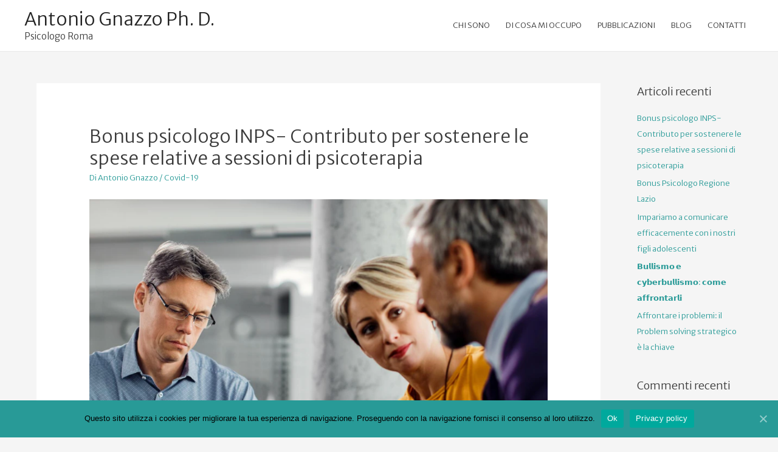

--- FILE ---
content_type: text/html; charset=UTF-8
request_url: https://www.antoniognazzo.it/2022/08/10/bonus-psicologo-inps/
body_size: 13297
content:
<!DOCTYPE html>
<html lang="it-IT">
<head>
<meta charset="UTF-8">
<meta name="viewport" content="width=device-width, initial-scale=1">
<link rel="profile" href="https://gmpg.org/xfn/11">

<title>Bonus Psicologo INPS. Contributo fino a 600 Euro | Antonio Gnazzo Ph. D.</title>
<meta name='robots' content='max-image-preview:large' />


<meta name="description" content="Il Bonus Psicologo fino a 600 € dell&#039;INPS per le sessioni di psicoterapia è richiedibile dal 25 luglio. Leggi il mio articolo scopri come richiederlo."/>
<link rel="canonical" href="https://www.antoniognazzo.it/2022/08/10/bonus-psicologo-inps/" />
<meta property="og:locale" content="it_IT" />
<meta property="og:type" content="article" />
<meta property="og:title" content="Bonus Psicologo INPS. Contributo fino a 600 Euro | Antonio Gnazzo Ph. D." />
<meta property="og:description" content="Il Bonus Psicologo fino a 600 € dell&#039;INPS per le sessioni di psicoterapia è richiedibile dal 25 luglio. Leggi il mio articolo scopri come richiederlo." />
<meta property="og:url" content="https://www.antoniognazzo.it/2022/08/10/bonus-psicologo-inps/" />
<meta property="og:site_name" content="Antonio Gnazzo Ph. D." />
<meta property="article:tag" content="assistenza psicologica" />
<meta property="article:tag" content="bonus" />
<meta property="article:tag" content="bonus 600 €" />
<meta property="article:tag" content="bonus inps" />
<meta property="article:tag" content="bonus psicologo" />
<meta property="article:tag" content="bonus psicoterapia" />
<meta property="article:tag" content="covid-19" />
<meta property="article:tag" content="inps" />
<meta property="article:tag" content="psicologo" />
<meta property="article:tag" content="psicoterapia" />
<meta property="article:tag" content="voucher" />
<meta property="article:section" content="Covid-19" />
<meta property="article:published_time" content="2022-08-10T15:07:36+02:00" />
<meta property="article:modified_time" content="2022-08-10T15:07:37+02:00" />
<meta property="og:updated_time" content="2022-08-10T15:07:37+02:00" />
<meta property="og:image" content="https://www.antoniognazzo.it/wp-content/uploads/2022/08/bonus-psicologo-inps.png" />
<meta property="og:image:secure_url" content="https://www.antoniognazzo.it/wp-content/uploads/2022/08/bonus-psicologo-inps.png" />
<meta property="og:image:width" content="940" />
<meta property="og:image:height" content="788" />
<meta name="twitter:card" content="summary_large_image" />
<meta name="twitter:description" content="Il Bonus Psicologo fino a 600 € dell&#039;INPS per le sessioni di psicoterapia è richiedibile dal 25 luglio. Leggi il mio articolo scopri come richiederlo." />
<meta name="twitter:title" content="Bonus Psicologo INPS. Contributo fino a 600 Euro | Antonio Gnazzo Ph. D." />
<meta name="twitter:image" content="https://www.antoniognazzo.it/wp-content/uploads/2022/08/bonus-psicologo-inps.png" />
<script type='application/ld+json' class='yoast-schema-graph yoast-schema-graph--main'>{"@context":"https://schema.org","@graph":[{"@type":["Person","Organization"],"@id":"https://www.antoniognazzo.it/#/schema/person/6234cc06f4c4f3f0f6f8b19b62caf61d","name":"Antonio Gnazzo","image":{"@type":"ImageObject","@id":"https://www.antoniognazzo.it/#personlogo","url":"https://secure.gravatar.com/avatar/41e6b7d38bf3e4c8c9d9f4cd4ba7a113?s=96&d=mm&r=g","caption":"Antonio Gnazzo"},"logo":{"@id":"https://www.antoniognazzo.it/#personlogo"},"sameAs":[]},{"@type":"WebSite","@id":"https://www.antoniognazzo.it/#website","url":"https://www.antoniognazzo.it/","name":"Antonio Gnazzo Ph. D.","publisher":{"@id":"https://www.antoniognazzo.it/#/schema/person/6234cc06f4c4f3f0f6f8b19b62caf61d"},"potentialAction":{"@type":"SearchAction","target":"https://www.antoniognazzo.it/?s={search_term_string}","query-input":"required name=search_term_string"}},{"@type":"ImageObject","@id":"https://www.antoniognazzo.it/2022/08/10/bonus-psicologo-inps/#primaryimage","url":"https://www.antoniognazzo.it/wp-content/uploads/2022/08/bonus-psicologo-inps.png","width":940,"height":788},{"@type":"WebPage","@id":"https://www.antoniognazzo.it/2022/08/10/bonus-psicologo-inps/#webpage","url":"https://www.antoniognazzo.it/2022/08/10/bonus-psicologo-inps/","inLanguage":"it-IT","name":"Bonus Psicologo INPS. Contributo fino a 600 Euro | Antonio Gnazzo Ph. D.","isPartOf":{"@id":"https://www.antoniognazzo.it/#website"},"primaryImageOfPage":{"@id":"https://www.antoniognazzo.it/2022/08/10/bonus-psicologo-inps/#primaryimage"},"datePublished":"2022-08-10T15:07:36+02:00","dateModified":"2022-08-10T15:07:37+02:00","description":"Il Bonus Psicologo fino a 600 \u20ac dell'INPS per le sessioni di psicoterapia \u00e8 richiedibile dal 25 luglio. Leggi il mio articolo scopri come richiederlo."},{"@type":"Article","@id":"https://www.antoniognazzo.it/2022/08/10/bonus-psicologo-inps/#article","isPartOf":{"@id":"https://www.antoniognazzo.it/2022/08/10/bonus-psicologo-inps/#webpage"},"author":{"@id":"https://www.antoniognazzo.it/#/schema/person/6234cc06f4c4f3f0f6f8b19b62caf61d"},"headline":"Bonus psicologo INPS- Contributo per sostenere le spese relative a sessioni di psicoterapia","datePublished":"2022-08-10T15:07:36+02:00","dateModified":"2022-08-10T15:07:37+02:00","commentCount":0,"mainEntityOfPage":{"@id":"https://www.antoniognazzo.it/2022/08/10/bonus-psicologo-inps/#webpage"},"publisher":{"@id":"https://www.antoniognazzo.it/#/schema/person/6234cc06f4c4f3f0f6f8b19b62caf61d"},"image":{"@id":"https://www.antoniognazzo.it/2022/08/10/bonus-psicologo-inps/#primaryimage"},"keywords":"assistenza psicologica,bonus,bonus 600 \u20ac,bonus inps,bonus psicologo,bonus psicoterapia,covid-19,inps,psicologo,psicoterapia,voucher","articleSection":"Covid-19"}]}</script>
<!-- / Yoast SEO Premium plugin. -->

<link rel='dns-prefetch' href='//fonts.googleapis.com' />
<link rel="alternate" type="application/rss+xml" title="Antonio Gnazzo Ph. D. &raquo; Feed" href="https://www.antoniognazzo.it/feed/" />
<link rel="alternate" type="application/rss+xml" title="Antonio Gnazzo Ph. D. &raquo; Feed dei commenti" href="https://www.antoniognazzo.it/comments/feed/" />
<link rel="alternate" type="application/rss+xml" title="Antonio Gnazzo Ph. D. &raquo; Bonus psicologo INPS- Contributo per sostenere le spese relative a sessioni di psicoterapia Feed dei commenti" href="https://www.antoniognazzo.it/2022/08/10/bonus-psicologo-inps/feed/" />
<!-- This site uses the Google Analytics by ExactMetrics plugin v6.3.2 - Using Analytics tracking - https://www.exactmetrics.com/ -->
<script type="text/javascript" data-cfasync="false">
    (window.gaDevIds=window.gaDevIds||[]).push("dNDMyYj");
	var em_version         = '6.3.2';
	var em_track_user      = true;
	var em_no_track_reason = '';
	
	var disableStr = 'ga-disable-UA-115794636-2';

	/* Function to detect opted out users */
	function __gaTrackerIsOptedOut() {
		return document.cookie.indexOf(disableStr + '=true') > -1;
	}

	/* Disable tracking if the opt-out cookie exists. */
	if ( __gaTrackerIsOptedOut() ) {
		window[disableStr] = true;
	}

	/* Opt-out function */
	function __gaTrackerOptout() {
	  document.cookie = disableStr + '=true; expires=Thu, 31 Dec 2099 23:59:59 UTC; path=/';
	  window[disableStr] = true;
	}

	if ( 'undefined' === typeof gaOptout ) {
		function gaOptout() {
			__gaTrackerOptout();
		}
	}
	
	if ( em_track_user ) {
		(function(i,s,o,g,r,a,m){i['GoogleAnalyticsObject']=r;i[r]=i[r]||function(){
			(i[r].q=i[r].q||[]).push(arguments)},i[r].l=1*new Date();a=s.createElement(o),
			m=s.getElementsByTagName(o)[0];a.async=1;a.src=g;m.parentNode.insertBefore(a,m)
		})(window,document,'script','//www.google-analytics.com/analytics.js','__gaTracker');

window.ga = __gaTracker;		__gaTracker('create', 'UA-115794636-2', 'auto');
		__gaTracker('set', 'forceSSL', true);
		__gaTracker('send','pageview');
		__gaTracker( function() { window.ga = __gaTracker; } );
	} else {
		console.log( "" );
		(function() {
			/* https://developers.google.com/analytics/devguides/collection/analyticsjs/ */
			var noopfn = function() {
				return null;
			};
			var noopnullfn = function() {
				return null;
			};
			var Tracker = function() {
				return null;
			};
			var p = Tracker.prototype;
			p.get = noopfn;
			p.set = noopfn;
			p.send = noopfn;
			var __gaTracker = function() {
				var len = arguments.length;
				if ( len === 0 ) {
					return;
				}
				var f = arguments[len-1];
				if ( typeof f !== 'object' || f === null || typeof f.hitCallback !== 'function' ) {
					console.log( 'Not running function __gaTracker(' + arguments[0] + " ....) because you are not being tracked. " + em_no_track_reason );
					return;
				}
				try {
					f.hitCallback();
				} catch (ex) {

				}
			};
			__gaTracker.create = function() {
				return new Tracker();
			};
			__gaTracker.getByName = noopnullfn;
			__gaTracker.getAll = function() {
				return [];
			};
			__gaTracker.remove = noopfn;
			window['__gaTracker'] = __gaTracker;
			window.ga = __gaTracker;		})();
		}
</script>
<!-- / Google Analytics by ExactMetrics -->
<script>
window._wpemojiSettings = {"baseUrl":"https:\/\/s.w.org\/images\/core\/emoji\/15.0.3\/72x72\/","ext":".png","svgUrl":"https:\/\/s.w.org\/images\/core\/emoji\/15.0.3\/svg\/","svgExt":".svg","source":{"concatemoji":"https:\/\/www.antoniognazzo.it\/wp-includes\/js\/wp-emoji-release.min.js?ver=6.6.4"}};
/*! This file is auto-generated */
!function(i,n){var o,s,e;function c(e){try{var t={supportTests:e,timestamp:(new Date).valueOf()};sessionStorage.setItem(o,JSON.stringify(t))}catch(e){}}function p(e,t,n){e.clearRect(0,0,e.canvas.width,e.canvas.height),e.fillText(t,0,0);var t=new Uint32Array(e.getImageData(0,0,e.canvas.width,e.canvas.height).data),r=(e.clearRect(0,0,e.canvas.width,e.canvas.height),e.fillText(n,0,0),new Uint32Array(e.getImageData(0,0,e.canvas.width,e.canvas.height).data));return t.every(function(e,t){return e===r[t]})}function u(e,t,n){switch(t){case"flag":return n(e,"\ud83c\udff3\ufe0f\u200d\u26a7\ufe0f","\ud83c\udff3\ufe0f\u200b\u26a7\ufe0f")?!1:!n(e,"\ud83c\uddfa\ud83c\uddf3","\ud83c\uddfa\u200b\ud83c\uddf3")&&!n(e,"\ud83c\udff4\udb40\udc67\udb40\udc62\udb40\udc65\udb40\udc6e\udb40\udc67\udb40\udc7f","\ud83c\udff4\u200b\udb40\udc67\u200b\udb40\udc62\u200b\udb40\udc65\u200b\udb40\udc6e\u200b\udb40\udc67\u200b\udb40\udc7f");case"emoji":return!n(e,"\ud83d\udc26\u200d\u2b1b","\ud83d\udc26\u200b\u2b1b")}return!1}function f(e,t,n){var r="undefined"!=typeof WorkerGlobalScope&&self instanceof WorkerGlobalScope?new OffscreenCanvas(300,150):i.createElement("canvas"),a=r.getContext("2d",{willReadFrequently:!0}),o=(a.textBaseline="top",a.font="600 32px Arial",{});return e.forEach(function(e){o[e]=t(a,e,n)}),o}function t(e){var t=i.createElement("script");t.src=e,t.defer=!0,i.head.appendChild(t)}"undefined"!=typeof Promise&&(o="wpEmojiSettingsSupports",s=["flag","emoji"],n.supports={everything:!0,everythingExceptFlag:!0},e=new Promise(function(e){i.addEventListener("DOMContentLoaded",e,{once:!0})}),new Promise(function(t){var n=function(){try{var e=JSON.parse(sessionStorage.getItem(o));if("object"==typeof e&&"number"==typeof e.timestamp&&(new Date).valueOf()<e.timestamp+604800&&"object"==typeof e.supportTests)return e.supportTests}catch(e){}return null}();if(!n){if("undefined"!=typeof Worker&&"undefined"!=typeof OffscreenCanvas&&"undefined"!=typeof URL&&URL.createObjectURL&&"undefined"!=typeof Blob)try{var e="postMessage("+f.toString()+"("+[JSON.stringify(s),u.toString(),p.toString()].join(",")+"));",r=new Blob([e],{type:"text/javascript"}),a=new Worker(URL.createObjectURL(r),{name:"wpTestEmojiSupports"});return void(a.onmessage=function(e){c(n=e.data),a.terminate(),t(n)})}catch(e){}c(n=f(s,u,p))}t(n)}).then(function(e){for(var t in e)n.supports[t]=e[t],n.supports.everything=n.supports.everything&&n.supports[t],"flag"!==t&&(n.supports.everythingExceptFlag=n.supports.everythingExceptFlag&&n.supports[t]);n.supports.everythingExceptFlag=n.supports.everythingExceptFlag&&!n.supports.flag,n.DOMReady=!1,n.readyCallback=function(){n.DOMReady=!0}}).then(function(){return e}).then(function(){var e;n.supports.everything||(n.readyCallback(),(e=n.source||{}).concatemoji?t(e.concatemoji):e.wpemoji&&e.twemoji&&(t(e.twemoji),t(e.wpemoji)))}))}((window,document),window._wpemojiSettings);
</script>
<link rel='stylesheet' id='astra-theme-css-css' href='https://www.antoniognazzo.it/wp-content/themes/astra/assets/css/minified/style.min.css?ver=2.1.2' media='all' />
<style id='astra-theme-css-inline-css'>
html{font-size:81.25%;}a,.page-title{color:#289a97;}a:hover,a:focus{color:#3a3a3a;}body,button,input,select,textarea{font-family:'Merriweather Sans',sans-serif;font-weight:300;font-size:13px;font-size:1rem;}blockquote{color:#000000;}h1,.entry-content h1,h2,.entry-content h2,h3,.entry-content h3,h4,.entry-content h4,h5,.entry-content h5,h6,.entry-content h6,.site-title,.site-title a{font-family:inherit;font-weight:inherit;}.site-title{font-size:30px;font-size:2.3076923076923rem;}header .site-logo-img .custom-logo-link img{max-width:200px;}.astra-logo-svg{width:200px;}.ast-archive-description .ast-archive-title{font-size:40px;font-size:3.0769230769231rem;}.site-header .site-description{font-size:15px;font-size:1.1538461538462rem;}.entry-title{font-size:30px;font-size:2.3076923076923rem;}.comment-reply-title{font-size:21px;font-size:1.6153846153846rem;}.ast-comment-list #cancel-comment-reply-link{font-size:13px;font-size:1rem;}h1,.entry-content h1{font-size:48px;font-size:3.6923076923077rem;}h2,.entry-content h2{font-size:42px;font-size:3.2307692307692rem;}h3,.entry-content h3{font-size:30px;font-size:2.3076923076923rem;}h4,.entry-content h4{font-size:20px;font-size:1.5384615384615rem;}h5,.entry-content h5{font-size:18px;font-size:1.3846153846154rem;}h6,.entry-content h6{font-size:15px;font-size:1.1538461538462rem;}.ast-single-post .entry-title,.page-title{font-size:30px;font-size:2.3076923076923rem;}#secondary,#secondary button,#secondary input,#secondary select,#secondary textarea{font-size:13px;font-size:1rem;}::selection{background-color:#289a97;color:#ffffff;}body,h1,.entry-title a,.entry-content h1,h2,.entry-content h2,h3,.entry-content h3,h4,.entry-content h4,h5,.entry-content h5,h6,.entry-content h6,.wc-block-grid__product-title{color:#3a3a3a;}.tagcloud a:hover,.tagcloud a:focus,.tagcloud a.current-item{color:#ffffff;border-color:#289a97;background-color:#289a97;}.main-header-menu a,.ast-header-custom-item a{color:#3a3a3a;}.main-header-menu li:hover > a,.main-header-menu li:hover > .ast-menu-toggle,.main-header-menu .ast-masthead-custom-menu-items a:hover,.main-header-menu li.focus > a,.main-header-menu li.focus > .ast-menu-toggle,.main-header-menu .current-menu-item > a,.main-header-menu .current-menu-ancestor > a,.main-header-menu .current_page_item > a,.main-header-menu .current-menu-item > .ast-menu-toggle,.main-header-menu .current-menu-ancestor > .ast-menu-toggle,.main-header-menu .current_page_item > .ast-menu-toggle{color:#289a97;}input:focus,input[type="text"]:focus,input[type="email"]:focus,input[type="url"]:focus,input[type="password"]:focus,input[type="reset"]:focus,input[type="search"]:focus,textarea:focus{border-color:#289a97;}input[type="radio"]:checked,input[type=reset],input[type="checkbox"]:checked,input[type="checkbox"]:hover:checked,input[type="checkbox"]:focus:checked,input[type=range]::-webkit-slider-thumb{border-color:#289a97;background-color:#289a97;box-shadow:none;}.site-footer a:hover + .post-count,.site-footer a:focus + .post-count{background:#289a97;border-color:#289a97;}.ast-small-footer{color:#000000;}.ast-small-footer > .ast-footer-overlay{background-color:#ffffff;}.ast-small-footer a{color:#000000;}.ast-small-footer a:hover{color:#289a97;}.footer-adv .footer-adv-overlay{border-top-style:solid;border-top-color:#7a7a7a;}.ast-comment-meta{line-height:1.666666667;font-size:11px;font-size:0.84615384615385rem;}.single .nav-links .nav-previous,.single .nav-links .nav-next,.single .ast-author-details .author-title,.ast-comment-meta{color:#289a97;}.menu-toggle,button,.ast-button,.button,input#submit,input[type="button"],input[type="submit"],input[type="reset"]{border-radius:2px;padding:10px 40px;color:#ffffff;border-color:#289a97;background-color:#289a97;}button:focus,.menu-toggle:hover,button:hover,.ast-button:hover,.button:hover,input[type=reset]:hover,input[type=reset]:focus,input#submit:hover,input#submit:focus,input[type="button"]:hover,input[type="button"]:focus,input[type="submit"]:hover,input[type="submit"]:focus{color:#ffffff;border-color:#3a3a3a;background-color:#3a3a3a;}.entry-meta,.entry-meta *{line-height:1.45;color:#289a97;}.entry-meta a:hover,.entry-meta a:hover *,.entry-meta a:focus,.entry-meta a:focus *{color:#3a3a3a;}.ast-404-layout-1 .ast-404-text{font-size:200px;font-size:15.384615384615rem;}.widget-title{font-size:18px;font-size:1.3846153846154rem;color:#3a3a3a;}#cat option,.secondary .calendar_wrap thead a,.secondary .calendar_wrap thead a:visited{color:#289a97;}.secondary .calendar_wrap #today,.ast-progress-val span{background:#289a97;}.secondary a:hover + .post-count,.secondary a:focus + .post-count{background:#289a97;border-color:#289a97;}.calendar_wrap #today > a{color:#ffffff;}.ast-pagination a,.page-links .page-link,.single .post-navigation a{color:#289a97;}.ast-pagination a:hover,.ast-pagination a:focus,.ast-pagination > span:hover:not(.dots),.ast-pagination > span.current,.page-links > .page-link,.page-links .page-link:hover,.post-navigation a:hover{color:#3a3a3a;}.ast-header-break-point .ast-mobile-menu-buttons-minimal.menu-toggle{background:transparent;color:#289a97;}.ast-header-break-point .ast-mobile-menu-buttons-outline.menu-toggle{background:transparent;border:1px solid #289a97;color:#289a97;}.ast-header-break-point .ast-mobile-menu-buttons-fill.menu-toggle{background:#289a97;}@media (min-width:545px){.ast-page-builder-template .comments-area,.single.ast-page-builder-template .entry-header,.single.ast-page-builder-template .post-navigation{max-width:1240px;margin-left:auto;margin-right:auto;}}@media (max-width:768px){.ast-archive-description .ast-archive-title{font-size:40px;}.entry-title{font-size:30px;}h1,.entry-content h1{font-size:30px;}h2,.entry-content h2{font-size:25px;}h3,.entry-content h3{font-size:20px;}.ast-single-post .entry-title,.page-title{font-size:30px;}}@media (max-width:544px){.ast-archive-description .ast-archive-title{font-size:40px;}.entry-title{font-size:30px;}h1,.entry-content h1{font-size:30px;}h2,.entry-content h2{font-size:25px;}h3,.entry-content h3{font-size:20px;}.ast-single-post .entry-title,.page-title{font-size:30px;}}@media (max-width:768px){html{font-size:74.1%;}}@media (max-width:544px){html{font-size:74.1%;}}@media (min-width:769px){.ast-container{max-width:1240px;}}@font-face {font-family: "Astra";src: url( https://www.antoniognazzo.it/wp-content/themes/astra/assets/fonts/astra.woff) format("woff"),url( https://www.antoniognazzo.it/wp-content/themes/astra/assets/fonts/astra.ttf) format("truetype"),url( https://www.antoniognazzo.it/wp-content/themes/astra/assets/fonts/astra.svg#astra) format("svg");font-weight: normal;font-style: normal;font-display: fallback;}@media (max-width:921px) {.main-header-bar .main-header-bar-navigation{display:none;}}@media (min-width:769px){.single-post .site-content > .ast-container{max-width:1200px;}}.ast-desktop .main-header-menu.submenu-with-border .sub-menu,.ast-desktop .main-header-menu.submenu-with-border .children,.ast-desktop .main-header-menu.submenu-with-border .astra-full-megamenu-wrapper{border-color:#289a97;}.ast-desktop .main-header-menu.submenu-with-border .sub-menu,.ast-desktop .main-header-menu.submenu-with-border .children{border-top-width:2px;border-right-width:0px;border-left-width:0px;border-bottom-width:0px;border-style:solid;}.ast-desktop .main-header-menu.submenu-with-border .sub-menu .sub-menu,.ast-desktop .main-header-menu.submenu-with-border .children .children{top:-2px;}.ast-desktop .main-header-menu.submenu-with-border .sub-menu a,.ast-desktop .main-header-menu.submenu-with-border .children a{border-bottom-width:0px;border-style:solid;border-color:#eaeaea;}@media (min-width:769px){.main-header-menu .sub-menu li.ast-left-align-sub-menu:hover > ul,.main-header-menu .sub-menu li.ast-left-align-sub-menu.focus > ul{margin-left:-0px;}}.ast-small-footer{border-top-style:solid;border-top-width:1px;border-top-color:#000000;}.ast-small-footer-wrap{text-align:center;}@media (max-width:920px){.ast-404-layout-1 .ast-404-text{font-size:100px;font-size:7.6923076923077rem;}}.ast-breadcrumbs .trail-browse,.ast-breadcrumbs .trail-items,.ast-breadcrumbs .trail-items li{display:inline-block;margin:0;padding:0;border:none;background:inherit;text-indent:0;}.ast-breadcrumbs .trail-browse{font-size:inherit;font-style:inherit;font-weight:inherit;color:inherit;}.ast-breadcrumbs .trail-items{list-style:none;}.trail-items li::after{padding:0 0.3em;content:"»";}.trail-items li:last-of-type::after{display:none;}.ast-header-break-point .site-header{border-bottom-width:1px;}@media (min-width:769px){.main-header-bar{border-bottom-width:1px;}}@media (min-width:769px){#primary{width:80%;}#secondary{width:20%;}}.ast-safari-browser-less-than-11 .main-header-menu .menu-item, .ast-safari-browser-less-than-11 .main-header-bar .ast-masthead-custom-menu-items{display:block;}.main-header-menu .menu-item, .main-header-bar .ast-masthead-custom-menu-items{-js-display:flex;display:flex;-webkit-box-pack:center;-webkit-justify-content:center;-moz-box-pack:center;-ms-flex-pack:center;justify-content:center;-webkit-box-orient:vertical;-webkit-box-direction:normal;-webkit-flex-direction:column;-moz-box-orient:vertical;-moz-box-direction:normal;-ms-flex-direction:column;flex-direction:column;}.main-header-menu > .menu-item > a{height:100%;-webkit-box-align:center;-webkit-align-items:center;-moz-box-align:center;-ms-flex-align:center;align-items:center;-js-display:flex;display:flex;}.ast-primary-menu-disabled .main-header-bar .ast-masthead-custom-menu-items{flex:unset;}
</style>
<link rel='stylesheet' id='astra-google-fonts-css' href='//fonts.googleapis.com/css?family=Merriweather+Sans%3A300%2C&#038;display=fallback&#038;ver=2.1.2' media='all' />
<link rel='stylesheet' id='astra-menu-animation-css' href='https://www.antoniognazzo.it/wp-content/themes/astra/assets/css/minified/menu-animation.min.css?ver=2.1.2' media='all' />
<style id='wp-emoji-styles-inline-css'>

	img.wp-smiley, img.emoji {
		display: inline !important;
		border: none !important;
		box-shadow: none !important;
		height: 1em !important;
		width: 1em !important;
		margin: 0 0.07em !important;
		vertical-align: -0.1em !important;
		background: none !important;
		padding: 0 !important;
	}
</style>
<link rel='stylesheet' id='wp-block-library-css' href='https://www.antoniognazzo.it/wp-includes/css/dist/block-library/style.min.css?ver=6.6.4' media='all' />
<style id='classic-theme-styles-inline-css'>
/*! This file is auto-generated */
.wp-block-button__link{color:#fff;background-color:#32373c;border-radius:9999px;box-shadow:none;text-decoration:none;padding:calc(.667em + 2px) calc(1.333em + 2px);font-size:1.125em}.wp-block-file__button{background:#32373c;color:#fff;text-decoration:none}
</style>
<style id='global-styles-inline-css'>
:root{--wp--preset--aspect-ratio--square: 1;--wp--preset--aspect-ratio--4-3: 4/3;--wp--preset--aspect-ratio--3-4: 3/4;--wp--preset--aspect-ratio--3-2: 3/2;--wp--preset--aspect-ratio--2-3: 2/3;--wp--preset--aspect-ratio--16-9: 16/9;--wp--preset--aspect-ratio--9-16: 9/16;--wp--preset--color--black: #000000;--wp--preset--color--cyan-bluish-gray: #abb8c3;--wp--preset--color--white: #ffffff;--wp--preset--color--pale-pink: #f78da7;--wp--preset--color--vivid-red: #cf2e2e;--wp--preset--color--luminous-vivid-orange: #ff6900;--wp--preset--color--luminous-vivid-amber: #fcb900;--wp--preset--color--light-green-cyan: #7bdcb5;--wp--preset--color--vivid-green-cyan: #00d084;--wp--preset--color--pale-cyan-blue: #8ed1fc;--wp--preset--color--vivid-cyan-blue: #0693e3;--wp--preset--color--vivid-purple: #9b51e0;--wp--preset--gradient--vivid-cyan-blue-to-vivid-purple: linear-gradient(135deg,rgba(6,147,227,1) 0%,rgb(155,81,224) 100%);--wp--preset--gradient--light-green-cyan-to-vivid-green-cyan: linear-gradient(135deg,rgb(122,220,180) 0%,rgb(0,208,130) 100%);--wp--preset--gradient--luminous-vivid-amber-to-luminous-vivid-orange: linear-gradient(135deg,rgba(252,185,0,1) 0%,rgba(255,105,0,1) 100%);--wp--preset--gradient--luminous-vivid-orange-to-vivid-red: linear-gradient(135deg,rgba(255,105,0,1) 0%,rgb(207,46,46) 100%);--wp--preset--gradient--very-light-gray-to-cyan-bluish-gray: linear-gradient(135deg,rgb(238,238,238) 0%,rgb(169,184,195) 100%);--wp--preset--gradient--cool-to-warm-spectrum: linear-gradient(135deg,rgb(74,234,220) 0%,rgb(151,120,209) 20%,rgb(207,42,186) 40%,rgb(238,44,130) 60%,rgb(251,105,98) 80%,rgb(254,248,76) 100%);--wp--preset--gradient--blush-light-purple: linear-gradient(135deg,rgb(255,206,236) 0%,rgb(152,150,240) 100%);--wp--preset--gradient--blush-bordeaux: linear-gradient(135deg,rgb(254,205,165) 0%,rgb(254,45,45) 50%,rgb(107,0,62) 100%);--wp--preset--gradient--luminous-dusk: linear-gradient(135deg,rgb(255,203,112) 0%,rgb(199,81,192) 50%,rgb(65,88,208) 100%);--wp--preset--gradient--pale-ocean: linear-gradient(135deg,rgb(255,245,203) 0%,rgb(182,227,212) 50%,rgb(51,167,181) 100%);--wp--preset--gradient--electric-grass: linear-gradient(135deg,rgb(202,248,128) 0%,rgb(113,206,126) 100%);--wp--preset--gradient--midnight: linear-gradient(135deg,rgb(2,3,129) 0%,rgb(40,116,252) 100%);--wp--preset--font-size--small: 13px;--wp--preset--font-size--medium: 20px;--wp--preset--font-size--large: 36px;--wp--preset--font-size--x-large: 42px;--wp--preset--spacing--20: 0.44rem;--wp--preset--spacing--30: 0.67rem;--wp--preset--spacing--40: 1rem;--wp--preset--spacing--50: 1.5rem;--wp--preset--spacing--60: 2.25rem;--wp--preset--spacing--70: 3.38rem;--wp--preset--spacing--80: 5.06rem;--wp--preset--shadow--natural: 6px 6px 9px rgba(0, 0, 0, 0.2);--wp--preset--shadow--deep: 12px 12px 50px rgba(0, 0, 0, 0.4);--wp--preset--shadow--sharp: 6px 6px 0px rgba(0, 0, 0, 0.2);--wp--preset--shadow--outlined: 6px 6px 0px -3px rgba(255, 255, 255, 1), 6px 6px rgba(0, 0, 0, 1);--wp--preset--shadow--crisp: 6px 6px 0px rgba(0, 0, 0, 1);}:where(.is-layout-flex){gap: 0.5em;}:where(.is-layout-grid){gap: 0.5em;}body .is-layout-flex{display: flex;}.is-layout-flex{flex-wrap: wrap;align-items: center;}.is-layout-flex > :is(*, div){margin: 0;}body .is-layout-grid{display: grid;}.is-layout-grid > :is(*, div){margin: 0;}:where(.wp-block-columns.is-layout-flex){gap: 2em;}:where(.wp-block-columns.is-layout-grid){gap: 2em;}:where(.wp-block-post-template.is-layout-flex){gap: 1.25em;}:where(.wp-block-post-template.is-layout-grid){gap: 1.25em;}.has-black-color{color: var(--wp--preset--color--black) !important;}.has-cyan-bluish-gray-color{color: var(--wp--preset--color--cyan-bluish-gray) !important;}.has-white-color{color: var(--wp--preset--color--white) !important;}.has-pale-pink-color{color: var(--wp--preset--color--pale-pink) !important;}.has-vivid-red-color{color: var(--wp--preset--color--vivid-red) !important;}.has-luminous-vivid-orange-color{color: var(--wp--preset--color--luminous-vivid-orange) !important;}.has-luminous-vivid-amber-color{color: var(--wp--preset--color--luminous-vivid-amber) !important;}.has-light-green-cyan-color{color: var(--wp--preset--color--light-green-cyan) !important;}.has-vivid-green-cyan-color{color: var(--wp--preset--color--vivid-green-cyan) !important;}.has-pale-cyan-blue-color{color: var(--wp--preset--color--pale-cyan-blue) !important;}.has-vivid-cyan-blue-color{color: var(--wp--preset--color--vivid-cyan-blue) !important;}.has-vivid-purple-color{color: var(--wp--preset--color--vivid-purple) !important;}.has-black-background-color{background-color: var(--wp--preset--color--black) !important;}.has-cyan-bluish-gray-background-color{background-color: var(--wp--preset--color--cyan-bluish-gray) !important;}.has-white-background-color{background-color: var(--wp--preset--color--white) !important;}.has-pale-pink-background-color{background-color: var(--wp--preset--color--pale-pink) !important;}.has-vivid-red-background-color{background-color: var(--wp--preset--color--vivid-red) !important;}.has-luminous-vivid-orange-background-color{background-color: var(--wp--preset--color--luminous-vivid-orange) !important;}.has-luminous-vivid-amber-background-color{background-color: var(--wp--preset--color--luminous-vivid-amber) !important;}.has-light-green-cyan-background-color{background-color: var(--wp--preset--color--light-green-cyan) !important;}.has-vivid-green-cyan-background-color{background-color: var(--wp--preset--color--vivid-green-cyan) !important;}.has-pale-cyan-blue-background-color{background-color: var(--wp--preset--color--pale-cyan-blue) !important;}.has-vivid-cyan-blue-background-color{background-color: var(--wp--preset--color--vivid-cyan-blue) !important;}.has-vivid-purple-background-color{background-color: var(--wp--preset--color--vivid-purple) !important;}.has-black-border-color{border-color: var(--wp--preset--color--black) !important;}.has-cyan-bluish-gray-border-color{border-color: var(--wp--preset--color--cyan-bluish-gray) !important;}.has-white-border-color{border-color: var(--wp--preset--color--white) !important;}.has-pale-pink-border-color{border-color: var(--wp--preset--color--pale-pink) !important;}.has-vivid-red-border-color{border-color: var(--wp--preset--color--vivid-red) !important;}.has-luminous-vivid-orange-border-color{border-color: var(--wp--preset--color--luminous-vivid-orange) !important;}.has-luminous-vivid-amber-border-color{border-color: var(--wp--preset--color--luminous-vivid-amber) !important;}.has-light-green-cyan-border-color{border-color: var(--wp--preset--color--light-green-cyan) !important;}.has-vivid-green-cyan-border-color{border-color: var(--wp--preset--color--vivid-green-cyan) !important;}.has-pale-cyan-blue-border-color{border-color: var(--wp--preset--color--pale-cyan-blue) !important;}.has-vivid-cyan-blue-border-color{border-color: var(--wp--preset--color--vivid-cyan-blue) !important;}.has-vivid-purple-border-color{border-color: var(--wp--preset--color--vivid-purple) !important;}.has-vivid-cyan-blue-to-vivid-purple-gradient-background{background: var(--wp--preset--gradient--vivid-cyan-blue-to-vivid-purple) !important;}.has-light-green-cyan-to-vivid-green-cyan-gradient-background{background: var(--wp--preset--gradient--light-green-cyan-to-vivid-green-cyan) !important;}.has-luminous-vivid-amber-to-luminous-vivid-orange-gradient-background{background: var(--wp--preset--gradient--luminous-vivid-amber-to-luminous-vivid-orange) !important;}.has-luminous-vivid-orange-to-vivid-red-gradient-background{background: var(--wp--preset--gradient--luminous-vivid-orange-to-vivid-red) !important;}.has-very-light-gray-to-cyan-bluish-gray-gradient-background{background: var(--wp--preset--gradient--very-light-gray-to-cyan-bluish-gray) !important;}.has-cool-to-warm-spectrum-gradient-background{background: var(--wp--preset--gradient--cool-to-warm-spectrum) !important;}.has-blush-light-purple-gradient-background{background: var(--wp--preset--gradient--blush-light-purple) !important;}.has-blush-bordeaux-gradient-background{background: var(--wp--preset--gradient--blush-bordeaux) !important;}.has-luminous-dusk-gradient-background{background: var(--wp--preset--gradient--luminous-dusk) !important;}.has-pale-ocean-gradient-background{background: var(--wp--preset--gradient--pale-ocean) !important;}.has-electric-grass-gradient-background{background: var(--wp--preset--gradient--electric-grass) !important;}.has-midnight-gradient-background{background: var(--wp--preset--gradient--midnight) !important;}.has-small-font-size{font-size: var(--wp--preset--font-size--small) !important;}.has-medium-font-size{font-size: var(--wp--preset--font-size--medium) !important;}.has-large-font-size{font-size: var(--wp--preset--font-size--large) !important;}.has-x-large-font-size{font-size: var(--wp--preset--font-size--x-large) !important;}
:where(.wp-block-post-template.is-layout-flex){gap: 1.25em;}:where(.wp-block-post-template.is-layout-grid){gap: 1.25em;}
:where(.wp-block-columns.is-layout-flex){gap: 2em;}:where(.wp-block-columns.is-layout-grid){gap: 2em;}
:root :where(.wp-block-pullquote){font-size: 1.5em;line-height: 1.6;}
</style>
<link rel='stylesheet' id='cookie-notice-front-css' href='https://www.antoniognazzo.it/wp-content/plugins/cookie-notice/css/front.min.css?ver=6.6.4' media='all' />
<link rel='stylesheet' id='exactmetrics-popular-posts-style-css' href='https://www.antoniognazzo.it/wp-content/plugins/google-analytics-dashboard-for-wp/assets/css/frontend.min.css?ver=6.3.2' media='all' />
<!--[if IE]>
<script src="https://www.antoniognazzo.it/wp-content/themes/astra/assets/js/minified/flexibility.min.js?ver=2.1.2" id="astra-flexibility-js"></script>
<script id="astra-flexibility-js-after">
flexibility(document.documentElement);
</script>
<![endif]-->
<script id="exactmetrics-frontend-script-js-extra">
var exactmetrics_frontend = {"js_events_tracking":"true","download_extensions":"zip,mp3,mpeg,pdf,docx,pptx,xlsx,rar","inbound_paths":"[{\"path\":\"\\\/go\\\/\",\"label\":\"affiliate\"},{\"path\":\"\\\/recommend\\\/\",\"label\":\"affiliate\"}]","home_url":"https:\/\/www.antoniognazzo.it","hash_tracking":"false"};
</script>
<script src="https://www.antoniognazzo.it/wp-content/plugins/google-analytics-dashboard-for-wp/assets/js/frontend.min.js?ver=6.3.2" id="exactmetrics-frontend-script-js"></script>
<link rel="https://api.w.org/" href="https://www.antoniognazzo.it/wp-json/" /><link rel="alternate" title="JSON" type="application/json" href="https://www.antoniognazzo.it/wp-json/wp/v2/posts/503" /><link rel="EditURI" type="application/rsd+xml" title="RSD" href="https://www.antoniognazzo.it/xmlrpc.php?rsd" />
<meta name="generator" content="WordPress 6.6.4" />
<link rel='shortlink' href='https://www.antoniognazzo.it/?p=503' />
<link rel="alternate" title="oEmbed (JSON)" type="application/json+oembed" href="https://www.antoniognazzo.it/wp-json/oembed/1.0/embed?url=https%3A%2F%2Fwww.antoniognazzo.it%2F2022%2F08%2F10%2Fbonus-psicologo-inps%2F" />
<link rel="alternate" title="oEmbed (XML)" type="text/xml+oembed" href="https://www.antoniognazzo.it/wp-json/oembed/1.0/embed?url=https%3A%2F%2Fwww.antoniognazzo.it%2F2022%2F08%2F10%2Fbonus-psicologo-inps%2F&#038;format=xml" />
<link rel="pingback" href="https://www.antoniognazzo.it/xmlrpc.php">
<style>.recentcomments a{display:inline !important;padding:0 !important;margin:0 !important;}</style></head>

<body itemtype='https://schema.org/Blog' itemscope='itemscope' class="post-template-default single single-post postid-503 single-format-standard cookies-not-set ast-desktop ast-separate-container ast-right-sidebar astra-2.1.2 ast-header-custom-item-inside ast-blog-single-style-1 ast-single-post ast-inherit-site-logo-transparent ast-normal-title-enabled elementor-default elementor-kit-358">

<div 
	class="hfeed site" id="page">
	<a class="skip-link screen-reader-text" href="#content">Vai al contenuto</a>

	
	
		<header 
			class="site-header ast-primary-submenu-animation-fade header-main-layout-1 ast-primary-menu-enabled ast-hide-custom-menu-mobile ast-menu-toggle-icon ast-mobile-header-inline" itemtype="https://schema.org/WPHeader" itemscope="itemscope" id="masthead" role="banner"		>

			
			
<div class="main-header-bar-wrap">
	<div class="main-header-bar">
				<div class="ast-container">

			<div class="ast-flex main-header-container">
				
		<div class="site-branding">
			<div class="ast-site-identity" itemscope="itemscope" itemtype="https://schema.org/Organization">
				<div class="ast-site-title-wrap">
							<span class="site-title" itemprop="name">
					<a href="https://www.antoniognazzo.it/" rel="home" itemprop="url" >
						Antonio Gnazzo Ph. D.
					</a>
				</span>
							<p class="site-description" itemprop="description">
					Psicologo Roma
				</p>
						</div>			</div>
		</div>

		<!-- .site-branding -->
				<div class="ast-mobile-menu-buttons">

			
					<div class="ast-button-wrap">
			<button type="button" class="menu-toggle main-header-menu-toggle  ast-mobile-menu-buttons-minimal "  aria-controls='primary-menu' aria-expanded='false'>
				<span class="screen-reader-text">Menu Principale</span>
				<span class="menu-toggle-icon"></span>
							</button>
		</div>
			
			
		</div>
			<div class="ast-main-header-bar-alignment"><div class="main-header-bar-navigation"><nav itemtype="https://schema.org/SiteNavigationElement" itemscope="itemscope" id="site-navigation" class="ast-flex-grow-1 navigation-accessibility" aria-label="Site Navigation"><div class="main-navigation"><ul id="primary-menu" class="main-header-menu ast-nav-menu ast-flex ast-justify-content-flex-end  submenu-with-border astra-menu-animation-fade "><li id="menu-item-16" class="menu-item menu-item-type-post_type menu-item-object-page menu-item-16"><a href="https://www.antoniognazzo.it/chi-sono-psicologo-psicoterapeuta/">CHI SONO</a></li>
<li id="menu-item-26" class="menu-item menu-item-type-post_type menu-item-object-page menu-item-26"><a href="https://www.antoniognazzo.it/di-cosa-mi-occupo/">DI COSA MI OCCUPO</a></li>
<li id="menu-item-25" class="menu-item menu-item-type-post_type menu-item-object-page menu-item-25"><a href="https://www.antoniognazzo.it/pubblicazioni/">PUBBLICAZIONI</a></li>
<li id="menu-item-24" class="menu-item menu-item-type-post_type menu-item-object-page current_page_parent menu-item-24"><a href="https://www.antoniognazzo.it/blog-psicologo-roma/">BLOG</a></li>
<li id="menu-item-29" class="menu-item menu-item-type-post_type menu-item-object-page menu-item-29"><a href="https://www.antoniognazzo.it/psicologo-roma-contatti/">CONTATTI</a></li>
</ul></div></nav></div></div>			</div><!-- Main Header Container -->
		</div><!-- ast-row -->
			</div> <!-- Main Header Bar -->
</div> <!-- Main Header Bar Wrap -->

			
		</header><!-- #masthead -->

		
	
	
	<div id="content" class="site-content">

		<div class="ast-container">

		

	<div id="primary" class="content-area primary">

		
					<main id="main" class="site-main">

				
					
					

<article 
	class="post-503 post type-post status-publish format-standard has-post-thumbnail hentry category-covid tag-assistenza-psicologica tag-bonus tag-bonus-600-e tag-bonus-inps tag-bonus-psicologo tag-bonus-psicoterapia tag-covid-19 tag-inps tag-psicologo tag-psicoterapia tag-voucher ast-article-single" itemtype="https://schema.org/CreativeWork" itemscope="itemscope" id="post-503">

	
	
<div class="ast-post-format- single-layout-1">

	
	<header class="entry-header ">

		
				<div class="ast-single-post-order">
			<h1 class="entry-title" itemprop="headline">Bonus psicologo INPS- Contributo per sostenere le spese relative a sessioni di psicoterapia</h1><div class="entry-meta">Di <span class="posted-by vcard author" itemtype="https://schema.org/Person" itemscope="itemscope" itemprop="author">			<a class="url fn n" title="Visualizza tutti gli articoli di Antonio Gnazzo" 
				href="https://www.antoniognazzo.it/author/antonio-gnazzo/" rel="author" itemprop="url">
				<span class="author-name" itemprop="name">Antonio Gnazzo</span>
			</a>
		</span>

		 / <span class="cat-links"><a href="https://www.antoniognazzo.it/category/covid/" rel="category tag">Covid-19</a></span></div>		</div>
		<div class="post-thumb-img-content post-thumb"><img width="940" height="788" src="https://www.antoniognazzo.it/wp-content/uploads/2022/08/bonus-psicologo-inps.png" class="attachment-large size-large wp-post-image" alt="" itemprop="image" decoding="async" srcset="https://www.antoniognazzo.it/wp-content/uploads/2022/08/bonus-psicologo-inps.png 940w, https://www.antoniognazzo.it/wp-content/uploads/2022/08/bonus-psicologo-inps-300x251.png 300w, https://www.antoniognazzo.it/wp-content/uploads/2022/08/bonus-psicologo-inps-768x644.png 768w" sizes="(max-width: 940px) 100vw, 940px" /></div>
		
	</header><!-- .entry-header -->

	
	<div class="entry-content clear" itemprop="text">

		
		
<p>A partire <strong>dal 25 luglio fino al 24 ottobre 2022</strong> i cittadini italiani possono presentare domanda per ottenere il&nbsp;<strong>Bonus INPS fino a 600 € per lo Psicologo </strong>e per sostenere le spese relative a sessioni di psicoterapia.</p>



<p><strong>Chi può richiederlo</strong><br>Si tratta di una misura volta a sostenere le persone in condizione di ansia, stress, depressione e fragilità psicologica, a causa dell’emergenza pandemica e della conseguente crisi socio-economica, che siano nella condizione di beneficiare di un percorso psicoterapeutico. L’erogazione di&nbsp;<strong>voucher</strong>&nbsp;(buoni di servizio) finalizzati a dare supporto a tutti gli individui che hanno avuto gravi ripercussioni psicologiche a causa della pandemia e non solo.<br>I <strong>requisiti</strong> per richiederlo sono i seguenti:<br>&#8211; Essere residente in Italia;<br>&#8211; Disporre di un valore dell’Indicatore della situazione economica equivalente (<strong>ISEE</strong>), in corso di validità <strong>non superiore a 50mila euro</strong>.</p>



<p><strong>Cosa finanzia<br></strong>Il voucher del <strong>Bonus Psicologo INPS</strong> sono spendibili esclusivamente per le <strong>sedute di psicoterapia</strong>, quantificate per un importo massimo di <strong>50 € per ogni seduta di psicoterapia</strong>, ed è erogato fino a concorrenza della somma massima assegnata.</p>



<p><strong>Come richiederlo<br></strong>La procedura per la presentazione della domanda per il <strong>Contributo per sostenere le spese relative a sessioni di psicoterapia</strong> è disponibile accedendo al servizio <em>Contributo sessioni psicoterapia</em> raggiungibile a partire dalla home page del sito web dell’INPS (www.inps.it), seguendo il percorso:<br>“Prestazioni e servizi” &gt;<br>“Servizi” &gt;<br>“Punto d’accesso alle prestazioni non pensionistiche”.<br>Per accedere alla procedura è necessario disporre delle credenziali SPID, CIE o CNS.<br>Al termine del periodo stabilito per la presentazione delle domande, verranno redatte le graduatorie regionali/provinciali (quest’ultimo caso per Trento e Bolzano) finali per l’assegnazione del beneficio nei limiti di budget.<br>Le rispettive graduatorie terranno conto del valore ISEE e, a parità di valore ISEE, dell’ordine di presentazione.<br>L’INPS provvederà all’erogazione del beneficio nel limite di budget sopra indicato e, al raggiungimento di detto limite, non potranno essere finanziate ulteriori domande, fatta salva l’eventuale riassegnazione di risorse non utilizzate o un eventuale successivo incremento del budget con risorse aggiuntive statali o regionali da trasferire all’Istituto.<br>Il completamento della definizione della graduatoria verrà comunicato con apposito messaggio.</p>



<p><strong>Ammissione ed Erogazione dei Buoni servizio</strong><br>Il beneficio del Bonus Psicologo INPS è riconosciuto <strong>una sola volta</strong> in favore del cittadino richiedente. In caso di accoglimento è erogato fino a concorrenza della somma massima assegnata, parametrata ai valori ISEE così come di seguito riportato:<br>&#8211; in caso di ISEE <strong>inferiore a 15mila euro</strong> l’importo del beneficio, fino a 50 € per ogni seduta, è erogato a concorrenza dell’importo massimo stabilito in <strong>600 €</strong> per ogni beneficiario;<br>&#8211; in presenza di ISEE compreso <strong>tra i 15mila e i 30mila euro</strong>, l’importo del beneficio, fino a 50 € &nbsp;per ogni seduta, è erogato a concorrenza dell’importo massimo stabilito in <strong>400 €</strong> &nbsp;per ogni beneficiario;<br>&#8211; in caso di ISEE superiore a <strong>30mila e non superiore a 50mila euro</strong>, l’importo del beneficio, fino a 50 € per ogni seduta, è erogato a concorrenza dell’importo massimo di <strong>200 €</strong> per ogni beneficiario.<br>In caso di accoglimento della domanda, verrà resa disponibile l’indicazione dell’importo del beneficio e del <strong>codice univoco associato</strong>, da <em>consegnare al professionista</em> presso cui si tiene la sessione di psicoterapia.<br>L’importo riconosciuto per il “Contributo sessioni di psicoterapia” deve essere utilizzato entro <strong>180 giorni</strong> dall’accoglimento della domanda. Decorso detto termine, il codice univoco sarà <strong>annullato</strong>.</p>



<p>Per maggiori informazioni sul Bonus Psicologo, puoi consultare il sito dell’INPS: https://www.inps.it/prestazioni-servizi/bonus-psicologo-contributo-per-sostenere-le-spese-relative-a-sessioni-di-psicoterapia</p>

		
		
			</div><!-- .entry-content .clear -->
</div>

	
</article><!-- #post-## -->


	<nav class="navigation post-navigation" aria-label="Articoli">
		<h2 class="screen-reader-text">Navigazione articoli</h2>
		<div class="nav-links"><div class="nav-previous"><a href="https://www.antoniognazzo.it/2022/07/07/bonus-psicologo-regione-lazio/" rel="prev"><span class="ast-left-arrow">&larr;</span> Precedente Articolo</a></div></div>
	</nav>
<div id="comments" class="comments-area">

	
	
	
		<div id="respond" class="comment-respond">
		<h3 id="reply-title" class="comment-reply-title">Lascia un commento <small><a rel="nofollow" id="cancel-comment-reply-link" href="/2022/08/10/bonus-psicologo-inps/#respond" style="display:none;">Annulla risposta</a></small></h3><form action="https://www.antoniognazzo.it/wp-comments-post.php" method="post" id="ast-commentform" class="comment-form"><p class="comment-notes"><span id="email-notes">Il tuo indirizzo email non sarà pubblicato.</span> <span class="required-field-message">I campi obbligatori sono contrassegnati <span class="required">*</span></span></p><div class="ast-row comment-textarea"><fieldset class="comment-form-comment"><div class="comment-form-textarea ast-col-lg-12"><label for="comment" class="screen-reader-text">Scrivi qui..</label><textarea id="comment" name="comment" placeholder="Scrivi qui.." cols="45" rows="8" aria-required="true"></textarea></div></fieldset></div><div class="ast-comment-formwrap ast-row"><p class="comment-form-author ast-col-xs-12 ast-col-sm-12 ast-col-md-4 ast-col-lg-4"><label for="author" class="screen-reader-text">Nome*</label><input id="author" name="author" type="text" value="" placeholder="Nome*" size="30" aria-required='true' /></p>
<p class="comment-form-email ast-col-xs-12 ast-col-sm-12 ast-col-md-4 ast-col-lg-4"><label for="email" class="screen-reader-text">Email*</label><input id="email" name="email" type="text" value="" placeholder="Email*" size="30" aria-required='true' /></p>
<p class="comment-form-url ast-col-xs-12 ast-col-sm-12 ast-col-md-4 ast-col-lg-4"><label for="url"><label for="url" class="screen-reader-text">Sito web</label><input id="url" name="url" type="text" value="" placeholder="Sito web" size="30" /></label></p></div>
<p class="form-submit"><input name="submit" type="submit" id="submit" class="submit" value="Commento Articolo &raquo;" /> <input type='hidden' name='comment_post_ID' value='503' id='comment_post_ID' />
<input type='hidden' name='comment_parent' id='comment_parent' value='0' />
</p></form>	</div><!-- #respond -->
	
	
</div><!-- #comments -->

					
					
				
			</main><!-- #main -->
			
		
	</div><!-- #primary -->


	<div class="widget-area secondary" itemtype="https://schema.org/WPSideBar" itemscope="itemscope" id="secondary" role="complementary">
	<div class="sidebar-main" >

		
		
			
		<aside id="recent-posts-2" class="widget widget_recent_entries">
		<h2 class="widget-title">Articoli recenti</h2>
		<ul>
											<li>
					<a href="https://www.antoniognazzo.it/2022/08/10/bonus-psicologo-inps/" aria-current="page">Bonus psicologo INPS- Contributo per sostenere le spese relative a sessioni di psicoterapia</a>
									</li>
											<li>
					<a href="https://www.antoniognazzo.it/2022/07/07/bonus-psicologo-regione-lazio/">Bonus Psicologo Regione Lazio</a>
									</li>
											<li>
					<a href="https://www.antoniognazzo.it/2021/09/24/impariamo-a-comunicare-efficacemente-con-i-nostri-figli-adolescenti/">Impariamo a comunicare efficacemente con i nostri figli adolescenti</a>
									</li>
											<li>
					<a href="https://www.antoniognazzo.it/2021/05/24/bullismo-e-cyberbullismo/">𝗕𝘂𝗹𝗹𝗶𝘀𝗺𝗼 𝗲 𝗰𝘆𝗯𝗲𝗿𝗯𝘂𝗹𝗹𝗶𝘀𝗺𝗼: 𝗰𝗼𝗺𝗲 𝗮𝗳𝗳𝗿𝗼𝗻𝘁𝗮𝗿𝗹𝗶</a>
									</li>
											<li>
					<a href="https://www.antoniognazzo.it/2021/05/03/la-chiave-per-affrontare-i-problemi/">Affrontare i problemi: il Problem solving strategico è la chiave</a>
									</li>
					</ul>

		</aside><aside id="recent-comments-2" class="widget widget_recent_comments"><h2 class="widget-title">Commenti recenti</h2><ul id="recentcomments"></ul></aside><aside id="archives-2" class="widget widget_archive"><h2 class="widget-title">Archivi</h2>
			<ul>
					<li><a href='https://www.antoniognazzo.it/2022/08/'>Agosto 2022</a></li>
	<li><a href='https://www.antoniognazzo.it/2022/07/'>Luglio 2022</a></li>
	<li><a href='https://www.antoniognazzo.it/2021/09/'>Settembre 2021</a></li>
	<li><a href='https://www.antoniognazzo.it/2021/05/'>Maggio 2021</a></li>
	<li><a href='https://www.antoniognazzo.it/2021/04/'>Aprile 2021</a></li>
	<li><a href='https://www.antoniognazzo.it/2020/12/'>Dicembre 2020</a></li>
	<li><a href='https://www.antoniognazzo.it/2019/09/'>Settembre 2019</a></li>
			</ul>

			</aside>
		
		
	</div><!-- .sidebar-main -->
</div><!-- #secondary -->


			
			</div> <!-- ast-container -->

		</div><!-- #content -->

		
		
		
		<footer 
			class="site-footer" itemtype="https://schema.org/WPFooter" itemscope="itemscope" id="colophon" role="contentinfo"		>

			
			
<div class="ast-small-footer footer-sml-layout-1">
	<div class="ast-footer-overlay">
		<div class="ast-container">
			<div class="ast-small-footer-wrap" >
									<div class="ast-small-footer-section ast-small-footer-section-1" >
						Copyright © 2026 <span class="ast-footer-site-title">Antonio Gnazzo Ph. D.</span>|<a href="http://www.antoniognazzo.it/privacy-policy/">Privacy Policy</a>					</div>
				
				
			</div><!-- .ast-row .ast-small-footer-wrap -->
		</div><!-- .ast-container -->
	</div><!-- .ast-footer-overlay -->
</div><!-- .ast-small-footer-->

			
		</footer><!-- #colophon -->
		
		
	</div><!-- #page -->

	
	<script src="https://www.antoniognazzo.it/wp-includes/js/comment-reply.min.js?ver=6.6.4" id="comment-reply-js" async data-wp-strategy="async"></script>
<script id="astra-theme-js-js-extra">
var astra = {"break_point":"921","isRtl":""};
</script>
<script src="https://www.antoniognazzo.it/wp-content/themes/astra/assets/js/minified/style.min.js?ver=2.1.2" id="astra-theme-js-js"></script>
<script id="cookie-notice-front-js-extra">
var cnArgs = {"ajaxUrl":"https:\/\/www.antoniognazzo.it\/wp-admin\/admin-ajax.php","nonce":"a279b12939","hideEffect":"slide","position":"bottom","onScroll":"0","onScrollOffset":"100","onClick":"0","cookieName":"cookie_notice_accepted","cookieTime":"2592000","cookieTimeRejected":"2592000","cookiePath":"\/","cookieDomain":"","redirection":"0","cache":"0","refuse":"0","revokeCookies":"0","revokeCookiesOpt":"automatic","secure":"1","coronabarActive":"0"};
</script>
<script src="https://www.antoniognazzo.it/wp-content/plugins/cookie-notice/js/front.min.js?ver=1.3.2" id="cookie-notice-front-js"></script>
			<script>
			/(trident|msie)/i.test(navigator.userAgent)&&document.getElementById&&window.addEventListener&&window.addEventListener("hashchange",function(){var t,e=location.hash.substring(1);/^[A-z0-9_-]+$/.test(e)&&(t=document.getElementById(e))&&(/^(?:a|select|input|button|textarea)$/i.test(t.tagName)||(t.tabIndex=-1),t.focus())},!1);
			</script>
			
		<!-- Cookie Notice plugin v1.3.2 by Digital Factory https://dfactory.eu/ -->
		<div id="cookie-notice" role="banner" class="cookie-notice-hidden cookie-revoke-hidden cn-position-bottom" aria-label="Cookie Notice" style="background-color: rgba(40,154,151,1);"><div class="cookie-notice-container" style="color: #000000;"><span id="cn-notice-text" class="cn-text-container">Questo sito utilizza i cookies per migliorare la tua esperienza di navigazione. Proseguendo con la navigazione fornisci il consenso al loro utilizzo.</span><span id="cn-notice-buttons" class="cn-buttons-container"><a href="#" id="cn-accept-cookie" data-cookie-set="accept" class="cn-set-cookie cn-button bootstrap button" aria-label="Ok">Ok</a><a href="https://www.antoniognazzo.it/privacy-policy/" target="_blank" id="cn-more-info" class="cn-more-info cn-button bootstrap button" aria-label="Privacy policy">Privacy policy</a></span><a href="javascript:void(0);" id="cn-close-notice" data-cookie-set="accept" class="cn-close-icon" aria-label="Ok"></a></div>
			
		</div>
		<!-- / Cookie Notice plugin -->
	</body>
</html>


--- FILE ---
content_type: text/plain
request_url: https://www.google-analytics.com/j/collect?v=1&_v=j102&a=811314995&t=pageview&_s=1&dl=https%3A%2F%2Fwww.antoniognazzo.it%2F2022%2F08%2F10%2Fbonus-psicologo-inps%2F&ul=en-us%40posix&dt=Bonus%20Psicologo%20INPS.%20Contributo%20fino%20a%20600%20Euro%20%7C%20Antonio%20Gnazzo%20Ph.%20D.&sr=1280x720&vp=1280x720&_u=YEBAAUABCAAAACAAI~&jid=1827134564&gjid=614808560&cid=1327828171.1767689676&tid=UA-115794636-2&_gid=1725596219.1767689676&_r=1&_slc=1&did=dNDMyYj&z=112666356
body_size: -451
content:
2,cG-RGKSWC2R4Z